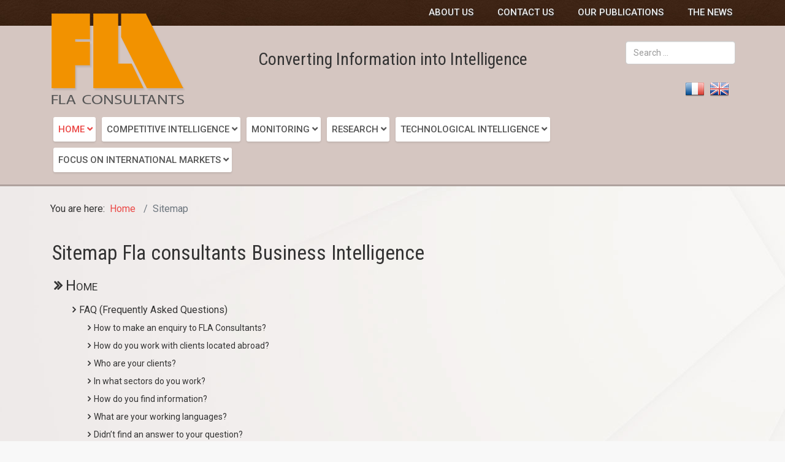

--- FILE ---
content_type: text/html; charset=utf-8
request_url: https://www.fla-consultants.com/en/home/sitemap
body_size: 9273
content:
<!DOCTYPE html>
<html xmlns="http://www.w3.org/1999/xhtml" xml:lang="en-gb" lang="en-gb" dir="ltr">
	<head>
		<meta http-equiv="X-UA-Compatible" content="IE=edge">
		<meta name="viewport" content="width=device-width, initial-scale=1">
		<base href="https://www.fla-consultants.com/en/home/sitemap" />
	<meta http-equiv="content-type" content="text/html; charset=utf-8" />
	<meta name="rights" content="FLA Consultants" />
	<meta name="description" content="Sitemap Fla consultants Business Intelligence" />
	<meta name="generator" content="FLA" />
	<title>Sitemap - FLA Consultants</title>
	<link href="https://www.fla-consultants.com/fr/accueil/plan-site-web" rel="alternate" hreflang="fr-FR" />
	<link href="https://www.fla-consultants.com/en/home/sitemap" rel="alternate" hreflang="en-GB" />
	<link href="https://www.fla-consultants.com/ru/главная/karta-sajta" rel="alternate" hreflang="ru-RU" />
	<link href="/images/system/favicon.png" rel="shortcut icon" type="image/vnd.microsoft.icon" />
	<link href="/templates/shaper_helix3/favicon.ico" rel="shortcut icon" type="image/vnd.microsoft.icon" />
	<link href="https://www.fla-consultants.com/en/component/search/?Itemid=1066&amp;format=opensearch" rel="search" title="Search FLA Consultants" type="application/opensearchdescription+xml" />
	<link href="/media/plg_system_jcepro/site/css/content.min.css?86aa0286b6232c4a5b58f892ce080277" rel="stylesheet" type="text/css" />
	<link href="/media/plg_system_jcemediabox/css/jcemediabox.min.css?7d30aa8b30a57b85d658fcd54426884a" rel="stylesheet" type="text/css" />
	<link href="//fonts.googleapis.com/css?family=Roboto:100,100italic,300,300italic,regular,italic,500,500italic,700,700italic,900,900italic&amp;subset=latin-ext" rel="stylesheet" type="text/css" />
	<link href="/templates/shaper_helix3/css/bootstrap.min.css" rel="stylesheet" type="text/css" />
	<link href="/templates/shaper_helix3/css/joomla-fontawesome.min.css" rel="stylesheet" type="text/css" />
	<link href="/templates/shaper_helix3/css/font-awesome-v4-shims.min.css" rel="stylesheet" type="text/css" />
	<link href="/templates/shaper_helix3/css/template.css" rel="stylesheet" type="text/css" />
	<link href="/templates/shaper_helix3/css/presets/preset4.css" rel="stylesheet" class="preset" type="text/css" />
	<link href="/templates/shaper_helix3/css/custom.css" rel="stylesheet" type="text/css" />
	<link href="/templates/shaper_helix3/css/frontend-edit.css" rel="stylesheet" type="text/css" />
	<link href="/plugins/content/fonticons/assets/css/icomoon.css" rel="stylesheet" type="text/css" />
	<link href="/plugins/content/fonticons/assets/css/font-awesome.css" rel="stylesheet" type="text/css" />
	<link href="/plugins/content/fonticons/assets/css/entypo.css" rel="stylesheet" type="text/css" />
	<link href="/modules/mod_pagescrollbuttons/libraries/styles/rounded.css" rel="stylesheet" type="text/css" />
	<link href="/media/mod_languages/css/template.css?d84d64567324297c170a80e50e70f7a9" rel="stylesheet" type="text/css" />
	<link href="/media/widgetkit/wk-styles-04dcd3c4.css" rel="stylesheet" type="text/css" id="wk-styles-css" />
	<style type="text/css">
.nav {
  display: block;
}
.sp-megamenu-parent > li > a, .sp-megamenu-parent > li > span {
    padding: 0 5px 0 8px;
}
.sp-module-content .mod-languages ul.lang-inline li:last-child {
  display: none;
}.sp-megamenu-parent{font-family:Roboto, sans-serif; font-size:14px; font-weight:normal; }@media (min-width: 1400px) {
.container {
max-width: 1140px;
}
}			div.modpagescrollbtns.scrollbtnscontainer {
				position:fixed;
				text-decoration:none;
				background-size:100%;
				cursor:pointer;
				display:block;
				z-index:999999;
				min-width: 120px;
				min-height: 40px;
			}
		
			.modpagecrollbtns.gobottom {
				bottom:15px;
				right:20px;
				position:fixed;
				background-color:#ffffff;
				color:#444444;
			}
		
			.modpagecrollbtns.backtop {
				bottom:35px;
				right:20px;
				position:fixed;
				background-color:#ffffff;
				color:#444444;
			}			div.modpagescrollbtns.scrollbtnscontainer {
				position:fixed;
				text-decoration:none;
				background-size:100%;
				cursor:pointer;
				display:block;
				z-index:999999;
				min-width: 120px;
				min-height: 40px;
			}
		
			.modpagecrollbtns.gobottom {
				bottom:15px;
				right:20px;
				position:fixed;
				background-color:#ffffff;
				color:#444444;
			}
		
			.modpagecrollbtns.backtop {
				bottom:35px;
				right:20px;
				position:fixed;
				background-color:#ffffff;
				color:#444444;
			}
	</style>
	<script type="application/json" class="joomla-script-options new">{"csrf.token":"89afdd2f2151eb5d967f4ce7cda5cb0c","system.paths":{"root":"","base":""},"system.keepalive":{"interval":840000,"uri":"\/en\/component\/ajax\/?format=json"}}</script>
	<script src="/media/jui/js/jquery.min.js?d84d64567324297c170a80e50e70f7a9" type="text/javascript"></script>
	<script src="/media/jui/js/jquery-noconflict.js?d84d64567324297c170a80e50e70f7a9" type="text/javascript"></script>
	<script src="/media/jui/js/jquery-migrate.min.js?d84d64567324297c170a80e50e70f7a9" type="text/javascript"></script>
	<script src="/media/system/js/core.js?d84d64567324297c170a80e50e70f7a9" type="text/javascript"></script>
	<script src="/media/plg_system_jcemediabox/js/jcemediabox.min.js?7d30aa8b30a57b85d658fcd54426884a" type="text/javascript"></script>
	<script src="/plugins/system/helix3/assets/js/bootstrap.legacy.js" type="text/javascript"></script>
	<script src="/templates/shaper_helix3/js/bootstrap.min.js" type="text/javascript"></script>
	<script src="/templates/shaper_helix3/js/jquery.sticky.js" type="text/javascript"></script>
	<script src="/templates/shaper_helix3/js/main.js" type="text/javascript"></script>
	<script src="/templates/shaper_helix3/js/frontend-edit.js" type="text/javascript"></script>
	<!--[if lt IE 9]><script src="/media/system/js/polyfill.event.js?d84d64567324297c170a80e50e70f7a9" type="text/javascript"></script><![endif]-->
	<script src="/media/system/js/keepalive.js?d84d64567324297c170a80e50e70f7a9" type="text/javascript"></script>
	<script src="/modules/mod_pagescrollbuttons/libraries/jquery/jquery.noconflict.js" type="text/javascript"></script>
	<script src="/media/widgetkit/uikit2-70aaef4e.js" type="text/javascript"></script>
	<script src="/media/widgetkit/wk-scripts-83ab8ed6.js" type="text/javascript"></script>
	<script type="text/javascript">
jQuery(document).ready(function(){WfMediabox.init({"base":"\/","theme":"standard","width":"","height":"","lightbox":0,"shadowbox":0,"icons":1,"overlay":1,"overlay_opacity":0.8,"overlay_color":"#000000","transition_speed":500,"close":2,"labels":{"close":"Close","next":"Next","previous":"Previous","cancel":"Cancel","numbers":"{{numbers}}","numbers_count":"{{current}} of {{total}}","download":"Download"},"swipe":true,"expand_on_click":true});});
var sp_preloader = '0';

var sp_gotop = '0';

var sp_offanimation = 'default';
jQuery(function($) {
				// Manage scrolling by default for anchors
				$('a[href^=#]').on('click', function(){
					var anchorTarget = $(this).attr('href');
					var elementTarget = $(anchorTarget);
					if(elementTarget.length) {
						$('html, body').animate({
							scrollTop: elementTarget.offset().top
						}, 500);
					}
				});
		});jQuery(function($) {
				var isZero = !!($(window).scrollTop() == 0);
			    if(isZero) {
			    	$( '.modpagecrollbtns.gobottom, .modpagecrollbtns.backtop' ).hide();
			    }
			    $(window).on('scroll', function(jqEvent){
			    	isZero = !!($(window).scrollTop() == 0);
			    	if(isZero) {
			    		$( '.modpagecrollbtns.gobottom, .modpagecrollbtns.backtop' ).fadeOut();
			    	} else {
			    		$( '.modpagecrollbtns.gobottom, .modpagecrollbtns.backtop' ).fadeIn();
			    	}
			    });
			});			jQuery(function($) {
				// Long press timeout
				var longPressTimeout;
				
				// Long press interval
				var longPressInterval;
				
				// how many milliseconds is a long press?
			    var longpress = 300;
			    
			    // The increment value for the hold scrolling
			    var increment = 5;
			    
			    // holds the start time
			    var start;
	
			    $( ".modpagecrollbtns.gobottom, .modpagecrollbtns.backtop" ).on( 'mousedown touchstart', function( jqEvent ) {
			        start = new Date().getTime();
			        jqEvent.preventDefault();
			        jqEvent.stopPropagation();
			        
			        // Additional sign
			        if($(this).hasClass('backtop')) {
			        	increment = -Math.abs(increment);
			        } else {
			        	increment = Math.abs(increment);
			        }
			        
			        // Long press detected, interval auto scrolling
			        longPressTimeout = setTimeout(function(){
			        	longPressInterval = setInterval(function(){
			        		var currentScrollPosition = $(window).scrollTop();
			        		$(window).scrollTop(parseInt(currentScrollPosition + increment));
			        	}, 1);
			        }, longpress);
			    } );
	
			    $( ".modpagecrollbtns.gobottom, .modpagecrollbtns.backtop" ).on( 'mouseleave', function( e ) {
			        start = 0;
			    } );
	
			    $( ".modpagecrollbtns.gobottom, .modpagecrollbtns.backtop" ).on( 'mouseup touchend', function( jqEvent ) {
			      	jqEvent.preventDefault();
			        jqEvent.stopPropagation();
			        
			    	// If a short press is detected, go to end scrolling value for the page
			        if ( new Date().getTime() <= ( start + longpress )  ) {
			        	// Scroll to top
			        	if($(this).hasClass('backtop')) {
			        		$('html, body').animate({
			        			scrollTop: 0
			        		}, 500);
			        	} else {
			        		// Scroll to end
			        		$('html, body').animate({
			        			scrollTop: document.body.scrollHeight || document.documentElement.scrollHeight
			        		}, 500);
			        	}
			        }
			        
			        // Clear timeout if it has been started
		        	if(longPressTimeout) {
		        		clearTimeout(longPressTimeout);
		        	}
		        	
		        	// Clear interval if it has been started
		        	if(longPressInterval) {
		        		clearInterval(longPressInterval);
		        	}
			    });		
			});jQuery(function($) {
				// Go to bottom button
				$('.modpagecrollbtns.gobottom').on('click', function(){
					$('html, body').animate({
						scrollTop: $(document).height() - $(window).height(),
					}, 500);
				});
		
				// Back to top button
				$('.modpagecrollbtns.backtop').on('click', function(){
					$('html, body').animate({
						scrollTop: 0,
					}, 500);
				});
			});jQuery(function($) {
				// Manage scrolling by default for anchors
				$('a[href^=#]').on('click', function(){
					var anchorTarget = $(this).attr('href');
					var elementTarget = $(anchorTarget);
					if(elementTarget.length) {
						$('html, body').animate({
							scrollTop: elementTarget.offset().top
						}, 500);
					}
				});
		});jQuery(function($) {
				var isZero = !!($(window).scrollTop() == 0);
			    if(isZero) {
			    	$( '.modpagecrollbtns.gobottom, .modpagecrollbtns.backtop' ).hide();
			    }
			    $(window).on('scroll', function(jqEvent){
			    	isZero = !!($(window).scrollTop() == 0);
			    	if(isZero) {
			    		$( '.modpagecrollbtns.gobottom, .modpagecrollbtns.backtop' ).fadeOut();
			    	} else {
			    		$( '.modpagecrollbtns.gobottom, .modpagecrollbtns.backtop' ).fadeIn();
			    	}
			    });
			});
	</script>
	<link href="https://www.fla-consultants.com/fr/accueil/plan-site-web" rel="alternate" hreflang="x-default" />
			<!-- Matomo -->
<script type="text/javascript">
  var _paq = window._paq = window._paq || [];
  /* tracker methods like "setCustomDimension" should be called before "trackPageView" */
  _paq.push(['trackPageView']);
  _paq.push(['enableLinkTracking']);
  (function() {
    var u="//suivi.bases-netsources.com/";
    _paq.push(['setTrackerUrl', u+'matomo.php']);
    _paq.push(['setSiteId', '2']);
    var d=document, g=d.createElement('script'), s=d.getElementsByTagName('script')[0];
    g.type='text/javascript'; g.async=true; g.src=u+'matomo.js'; s.parentNode.insertBefore(g,s);
  })();
</script>
<!-- End Matomo Code -->

</head>
	
	<body class="site com-xmap view-html no-layout no-task itemid-1066 en-gb ltr  layout-fluid off-canvas-menu-init">
	
		<div class="body-wrapper">
			<div class="body-innerwrapper">
				<section id="sp-ordi-outils" class="d-none d-lg-block"><div class="container"><div class="row"><div id="sp-toolbar-r" class="col-lg-12 d-none d-lg-block"><div class="sp-column bobo"><div class="sp-module "><div class="sp-module-content"><ul class="nav menu" id="sousmenu">
<li class="item-228">		<a  href="/en/our-company"  > About us</a></li><li class="item-1092">		<a  href="/en/our-coordinates"  > Contact Us</a></li><li class="item-1078">		<a  href="/en/our-publications"  > Our publications</a></li><li class="item-1093">		<a  href="/en/news"  > The news</a></li></ul>
</div></div><div class="sp-module "><div class="sp-module-content">
<div class="modpagescrollbtns scrollbtnscontainer ">
		<div class="modpagecrollbtns backtop label">
		<span class="pagescrollbtn arrow-up"></span>
		<span> </span>
	</div>
		
		<div class="modpagecrollbtns gobottom label">
		<span class="pagescrollbtn arrow-down"></span>
		<span> </span>
	</div>
	</div></div></div></div></div></div></div></section><section id="sp-tablette-outils" class="d-none d-md-block d-lg-none hidden-lg"><div class="container"><div class="row"><div id="sp-toolbar-r" class="col-lg-12 d-none d-md-block d-lg-none"><div class="sp-column hidden-lg"><div class="sp-module "><div class="sp-module-content"><ul class="nav menu" id="sousmenu">
<li class="item-228">		<a  href="/en/our-company"  > About us</a></li><li class="item-1092">		<a  href="/en/our-coordinates"  > Contact Us</a></li><li class="item-1078">		<a  href="/en/our-publications"  > Our publications</a></li><li class="item-1093">		<a  href="/en/news"  > The news</a></li></ul>
</div></div><div class="sp-module "><div class="sp-module-content">
<div class="modpagescrollbtns scrollbtnscontainer ">
		<div class="modpagecrollbtns backtop label">
		<span class="pagescrollbtn arrow-up"></span>
		<span> </span>
	</div>
		
		<div class="modpagecrollbtns gobottom label">
		<span class="pagescrollbtn arrow-down"></span>
		<span> </span>
	</div>
	</div></div></div></div></div></div></div></section><section id="sp-mobile-outils" class="d-block d-md-none hidden-lg"><div class="container"><div class="row"><div id="sp-user1" class="col-lg-12 d-block d-md-none"><div class="sp-column hidden-lg"><div class="sp-module "><div class="sp-module-content">
<div class="modpagescrollbtns scrollbtnscontainer ">
		<div class="modpagecrollbtns backtop label">
		<span class="pagescrollbtn arrow-up"></span>
		<span> </span>
	</div>
		
		<div class="modpagecrollbtns gobottom label">
		<span class="pagescrollbtn arrow-down"></span>
		<span> </span>
	</div>
	</div></div></div></div></div></div></div></section><section id="sp-ordi-header" class="d-none d-lg-block"><div class="container"><div class="row"><div id="sp-logo" class="col-lg-3 d-none d-lg-block"><div class="sp-column "><div class="logo"><a href="/"><img class="sp-default-logo d-none d-lg-block" src="/images/system/fla-consultants_logo.png" srcset="" alt="FLA Consultants"><img class="sp-default-logo d-block d-lg-none" src="/images/system/fla-consultants_logo-p.png" alt="FLA Consultants"></a></div></div></div><div id="sp-feature" class="col-lg-6 d-none d-lg-block"><div class="sp-column "><div class="sp-module en"><div class="sp-module-content">

<div class="customen"  >
	<h2 style="text-align: center; margin: 48px 0 0 !;">Converting Information into Intelligence</h2></div>
</div></div></div></div><div id="sp-search" class="col-lg-3 d-none d-lg-block"><div class="sp-column "><div class="sp-module "><div class="sp-module-content"><div class="search">
	<form action="/en/home/sitemap" method="post">
		<input name="searchword" id="mod-search-searchword" maxlength="200"  class="form-control search-query" type="text" size="20" placeholder="Search ..." />
		<input type="hidden" name="task" value="search" />
		<input type="hidden" name="option" value="com_search" />
		<input type="hidden" name="Itemid" value="1066" />
	</form>
</div>
</div></div><div class="sp-module "><div class="sp-module-content"><div class="mod-languages">

	<ul class="lang-inline" dir="ltr">
						<li>
			<a href="/fr/accueil/plan-site-web">
												<img src="/media/mod_languages/images/fr_big.gif" alt="Français" title="Français" />										</a>
			</li>
											<li class="lang-active">
			<a href="https://www.fla-consultants.com/en/home/sitemap">
												<img src="/media/mod_languages/images/en_big.gif" alt="English" title="English" />										</a>
			</li>
								<li>
			<a href="/ru/главная/karta-sajta">
												<img src="/media/mod_languages/images/ru_big.gif" alt="Русский" title="Русский" />										</a>
			</li>
				</ul>

</div>
</div></div></div></div></div></div></section><section id="sp-tablette-header" class="d-none d-md-block d-lg-none hidden-lg"><div class="container"><div class="row"><div id="sp-logo" class="col-lg-2 d-none d-md-block d-lg-none"><div class="sp-column hidden-lg"><div class="logo"><a href="/"><img class="sp-default-logo d-none d-lg-block" src="/images/system/fla-consultants_logo.png" srcset="" alt="FLA Consultants"><img class="sp-default-logo d-block d-lg-none" src="/images/system/fla-consultants_logo-p.png" alt="FLA Consultants"></a></div></div></div><div id="sp-feature" class="col-lg-7 d-none d-md-block d-lg-none"><div class="sp-column hidden-lg"><div class="sp-module en"><div class="sp-module-content">

<div class="customen"  >
	<h2 style="text-align: center; margin: 48px 0 0 !;">Converting Information into Intelligence</h2></div>
</div></div></div></div><div id="sp-search" class="col-lg-3 d-none d-md-block d-lg-none"><div class="sp-column hidden-lg"><div class="sp-module "><div class="sp-module-content"><div class="search">
	<form action="/en/home/sitemap" method="post">
		<input name="searchword" id="mod-search-searchword" maxlength="200"  class="form-control search-query" type="text" size="20" placeholder="Search ..." />
		<input type="hidden" name="task" value="search" />
		<input type="hidden" name="option" value="com_search" />
		<input type="hidden" name="Itemid" value="1066" />
	</form>
</div>
</div></div><div class="sp-module "><div class="sp-module-content"><div class="mod-languages">

	<ul class="lang-inline" dir="ltr">
						<li>
			<a href="/fr/accueil/plan-site-web">
												<img src="/media/mod_languages/images/fr_big.gif" alt="Français" title="Français" />										</a>
			</li>
											<li class="lang-active">
			<a href="https://www.fla-consultants.com/en/home/sitemap">
												<img src="/media/mod_languages/images/en_big.gif" alt="English" title="English" />										</a>
			</li>
								<li>
			<a href="/ru/главная/karta-sajta">
												<img src="/media/mod_languages/images/ru_big.gif" alt="Русский" title="Русский" />										</a>
			</li>
				</ul>

</div>
</div></div></div></div></div></div></section><section id="sp-mobile-header" class="d-block d-md-none hidden-lg"><div class="container"><div class="row"><div id="sp-logo" class="col-lg-1 d-block d-md-none"><div class="sp-column hidden-lg"><div class="logo"><a href="/"><img class="sp-default-logo d-none d-lg-block" src="/images/system/fla-consultants_logo.png" srcset="" alt="FLA Consultants"><img class="sp-default-logo d-block d-lg-none" src="/images/system/fla-consultants_logo-p.png" alt="FLA Consultants"></a></div></div></div><div id="sp-search" class="col-lg-3 d-block d-md-none"><div class="sp-column hidden-lg"><div class="sp-module "><div class="sp-module-content"><div class="search">
	<form action="/en/home/sitemap" method="post">
		<input name="searchword" id="mod-search-searchword" maxlength="200"  class="form-control search-query" type="text" size="20" placeholder="Search ..." />
		<input type="hidden" name="task" value="search" />
		<input type="hidden" name="option" value="com_search" />
		<input type="hidden" name="Itemid" value="1066" />
	</form>
</div>
</div></div><div class="sp-module "><div class="sp-module-content"><div class="mod-languages">

	<ul class="lang-inline" dir="ltr">
						<li>
			<a href="/fr/accueil/plan-site-web">
												<img src="/media/mod_languages/images/fr_big.gif" alt="Français" title="Français" />										</a>
			</li>
											<li class="lang-active">
			<a href="https://www.fla-consultants.com/en/home/sitemap">
												<img src="/media/mod_languages/images/en_big.gif" alt="English" title="English" />										</a>
			</li>
								<li>
			<a href="/ru/главная/karta-sajta">
												<img src="/media/mod_languages/images/ru_big.gif" alt="Русский" title="Русский" />										</a>
			</li>
				</ul>

</div>
</div></div></div></div><div id="sp-toolbar-r" class="col-lg-8 d-block d-md-none"><div class="sp-column hidden-lg"><div class="sp-module "><div class="sp-module-content"><ul class="nav menu" id="sousmenu">
<li class="item-228">		<a  href="/en/our-company"  > About us</a></li><li class="item-1092">		<a  href="/en/our-coordinates"  > Contact Us</a></li><li class="item-1078">		<a  href="/en/our-publications"  > Our publications</a></li><li class="item-1093">		<a  href="/en/news"  > The news</a></li></ul>
</div></div><div class="sp-module "><div class="sp-module-content">
<div class="modpagescrollbtns scrollbtnscontainer ">
		<div class="modpagecrollbtns backtop label">
		<span class="pagescrollbtn arrow-up"></span>
		<span> </span>
	</div>
		
		<div class="modpagecrollbtns gobottom label">
		<span class="pagescrollbtn arrow-down"></span>
		<span> </span>
	</div>
	</div></div></div></div></div></div></div></section><section id="sp-mobile-title" class="d-block d-md-none hidden-lg"><div class="container"><div class="row"><div id="sp-feature" class="col-lg-12 d-block d-md-none"><div class="sp-column hidden-lg"><div class="sp-module en"><div class="sp-module-content">

<div class="customen"  >
	<h2 style="text-align: center; margin: 48px 0 0 !;">Converting Information into Intelligence</h2></div>
</div></div></div></div></div></div></section><section id="sp-bloc-menu" class=" angol"><div class="container"><div class="row"><div id="sp-menu" class="col-4 col-lg-12 "><div class="sp-column angol">			<div class='sp-megamenu-wrapper'>
				<a id="offcanvas-toggler" class="d-block d-lg-none" aria-label="Helix3 Megamenu Options" href="#"><i class="fa fa-bars" aria-hidden="true" title="Helix3 Megamenu Options"></i></a>
				<ul class="sp-megamenu-parent menu-fade d-none d-lg-block"><li class="sp-menu-item sp-has-child technos active"><a  href="/en/"  >Home</a><div class="sp-dropdown sp-dropdown-main sp-menu-right" style="width: 280px;"><div class="sp-dropdown-inner"><ul class="sp-dropdown-items"><li class="sp-menu-item"><a  href="/en/home/frequently-asked-questions"  >FAQ (Frequently Asked Questions)</a></li><li class="sp-menu-item"><a  href="/en/home/legal-disclaimer"  >Legal Disclaimer </a></li><li class="sp-menu-item current-item active"><a  href="/en/home/sitemap"  >Sitemap</a></li></ul></div></div></li><li class="sp-menu-item sp-has-child stries"><a  href="/en/competitive-intelligence"  >Competitive Intelligence</a><div class="sp-dropdown sp-dropdown-main sp-menu-right" style="width: 280px;"><div class="sp-dropdown-inner"><ul class="sp-dropdown-items"><li class="sp-menu-item"><a  href="/en/competitive-intelligence/our-approach-competitive-intelligence"  >Our approach to Competitive Intelligence</a></li><li class="sp-menu-item"><a  href="/en/competitive-intelligence/competitor-profiling"  >Competitor profiling</a></li><li class="sp-menu-item"><a  href="/en/competitive-intelligence/strategic-analysis"  >Strategic Analysis</a></li><li class="sp-menu-item"><a  href="/en/competitive-intelligence/decision-organizational-mapping"  >Decision &amp; Organizational mapping</a></li></ul></div></div></li><li class="sp-menu-item sp-has-child monito"><a  href="/en/monitoring"  >Monitoring</a><div class="sp-dropdown sp-dropdown-main sp-menu-right" style="width: 280px;"><div class="sp-dropdown-inner"><ul class="sp-dropdown-items"><li class="sp-menu-item"><a  href="/en/monitoring/media-monitoring-and-analysis"  >Media Monitoring and Analysis</a></li><li class="sp-menu-item"><a  href="/en/monitoring/tender-monitoring-and-tracking"  >Tender monitoring and tracking</a></li><li class="sp-menu-item"><a  href="/en/monitoring/online-reputation"  >Online Reputation</a></li></ul></div></div></li><li class="sp-menu-item sp-has-child monito"><a  href="/en/research"  >Research</a><div class="sp-dropdown sp-dropdown-main sp-menu-right" style="width: 280px;"><div class="sp-dropdown-inner"><ul class="sp-dropdown-items"><li class="sp-menu-item"><a  href="/en/research/market-research-intelligence"  >Market Research &amp; Intelligence</a></li><li class="sp-menu-item"><a  href="/en/research/industry-research"  >Industry research</a></li><li class="sp-menu-item"><a  href="/en/research/due-diligence-research"  >Due diligence research</a></li></ul></div></div></li><li class="sp-menu-item sp-has-child techint"><a  href="/en/technological-intelligence"  >Technological intelligence</a><div class="sp-dropdown sp-dropdown-main sp-menu-right" style="width: 280px;"><div class="sp-dropdown-inner"><ul class="sp-dropdown-items"><li class="sp-menu-item"><a  href="/en/technological-intelligence/technology-watching-competitive-intelligence"  >Technology watching and scientific intelligence</a></li><li class="sp-menu-item"><a  href="/en/technological-intelligence/patent-watch"  >Patent Watch</a></li><li class="sp-menu-item"><a  href="/en/technological-intelligence/scientific-technical-information-research"  >Scientific and technical information research</a></li></ul></div></div></li><li class="sp-menu-item sp-has-child focons"><a  href="/en/focus-on-international-markets"  >Focus on International Markets</a><div class="sp-dropdown sp-dropdown-main sp-menu-right" style="width: 280px;"><div class="sp-dropdown-inner"><ul class="sp-dropdown-items"><li class="sp-menu-item"><a  href="/en/focus-on-international-markets/international-business-development-support"  >International business development support</a></li><li class="sp-menu-item"><a  href="/en/focus-on-international-markets/business-development-europe"  >Business Development in Europe</a></li><li class="sp-menu-item"><a  href="/en/focus-on-international-markets/business-development-africa"  >Business Development in Africa</a></li><li class="sp-menu-item"><a  href="/en/focus-on-international-markets/business-development-russia-cis"  >Business Development in Russia/CIS</a></li></ul></div></div></li></ul>			</div>
		</div></div></div></div></section><section id="sp-haut"><div class="container"><div class="row"><div id="sp-top1" class="col-lg-12 "><div class="sp-column "></div></div></div></div></section><section id="sp-navigation"><div class="container"><div class="row"><div id="sp-breadcrumb" class="col-lg-12 "><div class="sp-column "><div class="sp-module "><div class="sp-module-content">
<ol class="breadcrumb">
	<span>You are here: &#160;</span><li class="breadcrumb-item"><a href="/en/" class="pathway">Home</a></li><li class="breadcrumb-item active">Sitemap</li></ol>
</div></div></div></div></div></div></section><section id="sp-main-body"><div class="container"><div class="row"><div id="sp-component" class="col-lg-12 "><div class="sp-column "><div id="system-message-container">
	</div>
<div id="xmap" class="sitemap">
        
                    <div class="introtext">
                <h1>Sitemap Fla consultants Business Intelligence</h1>            </div>
        
        
<ul class="level_0">
<li><a href="/en/" title="Home">Home</a>
<ul class="level_1">
<li><a href="/en/home/frequently-asked-questions" title="FAQ (Frequently Asked Questions)">FAQ (Frequently Asked Questions)</a>
<ul class="level_2">
<li><a href="/en/home/frequently-asked-questions/enquiry-to-fla-consultants" title="How to make an enquiry to FLA Consultants?">How to make an enquiry to FLA Consultants?</a></li>
<li><a href="/en/home/frequently-asked-questions/clients-located-abroad" title="How do you work with clients located abroad?">How do you work with clients located abroad?</a></li>
<li><a href="/en/home/frequently-asked-questions/who-are-your-clients" title="Who are your clients?">Who are your clients?</a></li>
<li><a href="/en/home/frequently-asked-questions/in-what-sectors-do-you-work" title="In what sectors do you work?">In what sectors do you work?</a></li>
<li><a href="/en/home/frequently-asked-questions/how-do-you-find-information" title="How do you find information?">How do you find information?</a></li>
<li><a href="/en/home/frequently-asked-questions/what-are-your-working-languages" title="What are your working languages?">What are your working languages?</a></li>
<li><a href="/en/home/frequently-asked-questions/answer-to-your-question" title="Didn’t find an answer to your question?">Didn’t find an answer to your question?</a></li>
<li><a href="/en/home/frequently-asked-questions/how-can-i-contact-you" title="How can I contact you?">How can I contact you?</a></li>
</ul>
</li>
<li><a href="/en/home/legal-disclaimer" title="Legal Disclaimer ">Legal Disclaimer </a></li>
<li><a href="/en/home/sitemap" title="Sitemap">Sitemap</a></li>
</ul>

<ul class="level_1">
<li><a href="/en/?view=article&amp;id=396:retrouvez-nous-aux-rdv-carnot-2023&amp;catid=20" title="Retrouvez-nous aux RDV Carnot 2023">Retrouvez-nous aux RDV Carnot 2023</a></li>
<li><a href="/en/?view=article&amp;id=395:masterclass-veille-search-2022&amp;catid=20" title="Masterclass Veille & Search 2022">Masterclass Veille & Search 2022</a></li>
<li><a href="/en/?view=article&amp;id=394:fla-consultants-a-i-expo-les-7-8-et-9-septembre&amp;catid=20" title="Rendez-vous au salon I-EXPO le 7, 8, 9 septembre 2021 ">Rendez-vous au salon I-EXPO le 7, 8, 9 septembre 2021 </a></li>
<li><a href="/en/?view=article&amp;id=388:le-plan-de-veille&amp;catid=20" title="Le plan de veille (Comment réussir sa veille concurrentielle ? - 5/8)">Le plan de veille (Comment réussir sa veille concurrentielle ? - 5/8)</a></li>
<li><a href="/en/?view=article&amp;id=384:masterclass-veille-search-2020&amp;catid=20" title="MasterClass Veille & Search 2020 ">MasterClass Veille & Search 2020 </a></li>
<li><a href="/en/?view=article&amp;id=1:business-intelligence&amp;catid=11" title="Fla consultants Business Intelligence">Fla consultants Business Intelligence</a></li>
</ul>
</li>
<li><a href="/en/competitive-intelligence" title="Competitive Intelligence">Competitive Intelligence</a>
<ul class="level_1">
<li><a href="/en/competitive-intelligence/our-approach-competitive-intelligence" title="Our approach to Competitive Intelligence">Our approach to Competitive Intelligence</a></li>
<li><a href="/en/competitive-intelligence/competitor-profiling" title="Competitor profiling">Competitor profiling</a></li>
<li><a href="/en/competitive-intelligence/strategic-analysis" title="Strategic Analysis">Strategic Analysis</a></li>
<li><a href="/en/competitive-intelligence/decision-organizational-mapping" title="Decision & Organizational mapping">Decision & Organizational mapping</a></li>
</ul>
</li>
<li><a href="/en/monitoring" title="Monitoring">Monitoring</a>
<ul class="level_1">
<li><a href="/en/monitoring/media-monitoring-and-analysis" title="Media Monitoring and Analysis">Media Monitoring and Analysis</a></li>
<li><a href="/en/monitoring/tender-monitoring-and-tracking" title="Tender monitoring and tracking">Tender monitoring and tracking</a></li>
<li><a href="/en/monitoring/online-reputation" title="Online Reputation">Online Reputation</a></li>
</ul>
</li>
<li><a href="/en/research" title="Research">Research</a>
<ul class="level_1">
<li><a href="/en/research/market-research-intelligence" title="Market Research & Intelligence">Market Research & Intelligence</a></li>
<li><a href="/en/research/industry-research" title="Industry research">Industry research</a></li>
<li><a href="/en/research/due-diligence-research" title="Due diligence research">Due diligence research</a></li>
</ul>
</li>
<li><a href="/en/technological-intelligence" title="Technological intelligence">Technological intelligence</a>
<ul class="level_1">
<li><a href="/en/technological-intelligence/technology-watching-competitive-intelligence" title="Technology watching and scientific intelligence">Technology watching and scientific intelligence</a></li>
<li><a href="/en/technological-intelligence/patent-watch" title="Patent Watch">Patent Watch</a></li>
<li><a href="/en/technological-intelligence/scientific-technical-information-research" title="Scientific and technical information research">Scientific and technical information research</a></li>
</ul>
</li>
<li><a href="/en/focus-on-international-markets" title="Focus on International Markets">Focus on International Markets</a>
<ul class="level_1">
<li><a href="/en/focus-on-international-markets/international-business-development-support" title="International business development support">International business development support</a></li>
<li><a href="/en/focus-on-international-markets/business-development-europe" title="Business Development in Europe">Business Development in Europe</a></li>
<li><a href="/en/focus-on-international-markets/business-development-africa" title="Business Development in Africa">Business Development in Africa</a></li>
<li><a href="/en/focus-on-international-markets/business-development-russia-cis" title="Business Development in Russia/CIS">Business Development in Russia/CIS</a></li>
</ul>
</li>
</ul>

<ul class="level_0">
<li><a href="/en/our-company" title="Our company">Our company</a></li>
<li><a href="/en/our-coordinates" title="Our coordinates">Our coordinates</a></li>
<li><span>Your interlocutors</span>
<ul class="level_1">
<li><a href="/en/interlocutors/monitoring-and-research" title="Monitoring and Research">Monitoring and Research</a>
<ul class="level_2">
<li><a href="/en/interlocutors/monitoring-and-research/francois-libmann" title="François Libmann">François Libmann</a></li>
<li><a href="/en/interlocutors/monitoring-and-research/aurelie-vathonne" title="Aurélie Vathonne">Aurélie Vathonne</a></li>
<li><a href="/en/interlocutors/monitoring-and-research/carole-tisserand-barthole" title="Carole Tisserand Barthole">Carole Tisserand Barthole</a></li>
</ul>
</li>
<li><a href="/en/interlocutors/international" title="International">International</a>
<ul class="level_2">
<li><a href="/en/interlocutors/international/anne-marie-libmann" title="Anne-Marie Libmann">Anne-Marie Libmann</a></li>
<li><a href="/en/interlocutors/international/anne-brigand" title="Anne Brigand">Anne Brigand</a></li>
</ul>
</li>
<li><a href="/en/interlocutors/bases-netsources" title="Bases / Netsources">Bases / Netsources</a>
<ul class="level_2">
<li><a href="/en/interlocutors/monitoring-and-research/carole-tisserand-barthole" title="Carole Tisserand Barthole">Carole Tisserand Barthole</a></li>
<li><a href="/en/interlocutors/monitoring-and-research/francois-libmann" title="François Libmann">François Libmann</a></li>
</ul>
</li>
<li><a href="/en/interlocutors/administrative-assistance" title="Administrative Assistance">Administrative Assistance</a></li>
</ul>
</li>
<li><a href="/en/our-references" title="Our references ">Our references </a></li>
<li><a href="/en/our-publications" title="Our publications">Our publications</a></li>
<li><a href="/en/news" title="News from FLA Consultants">News from FLA Consultants</a>
<ul class="level_1">
<li><a href="/en/news/evolution-of-the-french-compliance-framework" title="Evolution of the French compliance framework">Evolution of the French compliance framework</a></li>
<li><a href="/en/news/sapin-ii-law-the-say-on-pay-principle-introduced-in-the-commercial-code" title="Sapin II Law: The “Say on Pay” principle introduced in the Commercial Code ">Sapin II Law: The “Say on Pay” principle introduced in the Commercial Code </a></li>
<li><a href="/en/news/meet-us-at-rendez-vous-carnot" title="Meet us at Rendez-vous Carnot, the leading R&D event for entreprises">Meet us at Rendez-vous Carnot, the leading R&D event for entreprises</a></li>
</ul>
</li>
</ul>
    </div></div></div></div></div></section><section id="sp-bottom"><div class="container"><div class="row"><div id="sp-bottom1" class="col-md-6 col-lg-3 "><div class="sp-column "><div class="sp-module "><div class="sp-module-content">

<div id="wk-gridd19" class="uk-grid-width-1-1 uk-grid uk-grid-match uk-text-left " data-uk-grid-match="{target:'> div > .uk-panel', row:true}" data-uk-grid-margin  data-uk-scrollspy="{cls:'uk-animation-scale-up uk-invisible', target:'> div > .uk-panel', delay:300}">


    <div>
        <div class="uk-panel uk-invisible">

            
            
            
            
                        <h3 class="uk-panel-title">

                                    Member's area                
                
            </h3>
            
            
            
                        <div class="uk-margin"><div>		<div class="moduletable">
						<form action="/en/home/sitemap" method="post" id="login-form">
		
	<div id="form-login-username" class="form-group mb-3">
					<div class="input-group">
				<span class="input-group-text input-group-addon">
					<i class="icon-user hasTooltip" title="Username"></i>
				</span>
				<input id="modlgn-username" type="text" name="username" class="form-control" tabindex="0" size="18" placeholder="Username" />
			</div>
			</div>

	<div id="form-login-password" class="form-group mb-3">
		<div class="controls">
							<div class="input-group">
					<span class="input-group-text input-group-addon">
						<i class="icon-lock hasTooltip" title="Password"></i>
					</span>
					<input id="modlgn-passwd" type="password" name="password" class="form-control" tabindex="0" size="18" placeholder="Password" />
				</div>
					</div>
	</div>
	
				
		<div id="form-login-remember" class="form-check form-group mb-3">
		<label for="modlgn-remember"><input id="modlgn-remember" type="checkbox" name="remember" class="form-check-input" value="yes">Remember Me</label>
	</div>
	
	<div id="form-login-submit" class="form-group mb-3">
		<button type="submit" tabindex="0" name="Submit" class="btn btn-primary">Log in</button>
			</div>

	<ul class="form-links">
		<li>
			<a href="/en/component/users/remind?Itemid=119">
			Forgot your username?</a>
		</li>
		<li>
			<a href="/en/component/users/reset?Itemid=119">
			Forgot your password?</a>
		</li>
	</ul>
	
	<input type="hidden" name="option" value="com_users" />
	<input type="hidden" name="task" value="user.login" />
	<input type="hidden" name="return" value="aHR0cHM6Ly93d3cuZmxhLWNvbnN1bHRhbnRzLmNvbS9lbi9ob21lL3NpdGVtYXA=" />
	<input type="hidden" name="89afdd2f2151eb5d967f4ce7cda5cb0c" value="1" />
	</form>
		</div>
	</div></div>
            
            
            
            
        </div>
    </div>


</div>

<script>
(function($){

    // get the images of the gallery and replace it by a canvas of the same size to fix the problem with overlapping images on load.
    $('img[width][height]:not(.uk-overlay-panel)', $('#wk-gridd19')).each(function() {

        var $img = $(this);

        if (this.width == 'auto' || this.height == 'auto' || !$img.is(':visible')) {
            return;
        }

        var $canvas = $('<canvas class="uk-responsive-width"></canvas>').attr({width:$img.attr('width'), height:$img.attr('height')}),
            img = new Image,
            release = function() {
                $canvas.remove();
                $img.css('display', '');
                release = function(){};
            };

        $img.css('display', 'none').after($canvas);

        $(img).on('load', function(){ release(); });
        setTimeout(function(){ release(); }, 1000);

        img.src = this.src;

    });

})(jQuery);
</script>
</div></div></div></div><div id="sp-bottom2" class="col-md-6 col-lg-3 "><div class="sp-column "><div class="sp-module "><div class="sp-module-content">

<div id="wk-grid52d" class="uk-grid-width-1-1 uk-grid uk-grid-match uk-text-left " data-uk-grid-match="{target:'> div > .uk-panel', row:true}" data-uk-grid-margin  data-uk-scrollspy="{cls:'uk-animation-scale-up uk-invisible', target:'> div > .uk-panel', delay:300}">


    <div>
        <div class="uk-panel uk-invisible">

            
            
            
            
                        <h3 class="uk-panel-title">

                                    Partners all over the world                
                
            </h3>
            
            
            
                        <div class="uk-margin"><p><a href="/en/our-company" data-mce-tmp="1"><img src="/images/system/partenaires-monde.png" alt="partenaires monde" width="257" height="180" /></a></p></div>
            
            
            
            
        </div>
    </div>


</div>

<script>
(function($){

    // get the images of the gallery and replace it by a canvas of the same size to fix the problem with overlapping images on load.
    $('img[width][height]:not(.uk-overlay-panel)', $('#wk-grid52d')).each(function() {

        var $img = $(this);

        if (this.width == 'auto' || this.height == 'auto' || !$img.is(':visible')) {
            return;
        }

        var $canvas = $('<canvas class="uk-responsive-width"></canvas>').attr({width:$img.attr('width'), height:$img.attr('height')}),
            img = new Image,
            release = function() {
                $canvas.remove();
                $img.css('display', '');
                release = function(){};
            };

        $img.css('display', 'none').after($canvas);

        $(img).on('load', function(){ release(); });
        setTimeout(function(){ release(); }, 1000);

        img.src = this.src;

    });

})(jQuery);
</script>
</div></div></div></div><div id="sp-bottom3" class="col-md-6 col-lg-3 "><div class="sp-column "><div class="sp-module "><div class="sp-module-content">

<div id="wk-grid17a" class="uk-grid-width-1-1 uk-grid uk-grid-match uk-text-left " data-uk-grid-match="{target:'> div > .uk-panel', row:true}" data-uk-grid-margin  data-uk-scrollspy="{cls:'uk-animation-scale-up uk-invisible', target:'> div > .uk-panel', delay:300}">


    <div>
        <div class="uk-panel uk-invisible">

            
            
            
            
                        <h3 class="uk-panel-title">

                                    Our offices                
                
            </h3>
            
            
            
                        <div class="uk-margin"><div style="width: 270px;">
<p><a href="/fr/nos-coordonnees" target="_self"><img src="/images/system/adresse-fla-consultants.png" alt="plan bureaux" width="270" height="180" style="display: block; margin-left: auto; margin-right: auto;" /></a></p>
</div></div>
            
            
            
            
        </div>
    </div>


</div>

<script>
(function($){

    // get the images of the gallery and replace it by a canvas of the same size to fix the problem with overlapping images on load.
    $('img[width][height]:not(.uk-overlay-panel)', $('#wk-grid17a')).each(function() {

        var $img = $(this);

        if (this.width == 'auto' || this.height == 'auto' || !$img.is(':visible')) {
            return;
        }

        var $canvas = $('<canvas class="uk-responsive-width"></canvas>').attr({width:$img.attr('width'), height:$img.attr('height')}),
            img = new Image,
            release = function() {
                $canvas.remove();
                $img.css('display', '');
                release = function(){};
            };

        $img.css('display', 'none').after($canvas);

        $(img).on('load', function(){ release(); });
        setTimeout(function(){ release(); }, 1000);

        img.src = this.src;

    });

})(jQuery);
</script>
</div></div></div></div><div id="sp-bottom4" class="col-md-6 col-lg-3 "><div class="sp-column "><div class="sp-module "><div class="sp-module-content">

<div id="wk-gridd78" class="uk-grid-width-1-1 uk-grid uk-grid-match uk-text-left " data-uk-grid-match="{target:'> div > .uk-panel', row:true}" data-uk-grid-margin  data-uk-scrollspy="{cls:'uk-animation-scale-up uk-invisible', target:'> div > .uk-panel', delay:300}">


    <div>
        <div class="uk-panel uk-invisible">

            
            
            
            
                        <h3 class="uk-panel-title">

                                    Communication                
                
            </h3>
            
            
            
                        <div class="uk-margin"><div style="margin-top: -5px;">
<p style="font-size: 120%; font-variant: small-caps; margin-top: 5px;"><a href="/en/our-coordinates" title="Nous contacter">Contact Us</a></p>
<p style="font-size: 120%; font-variant: small-caps;"><a href="/en/home/frequently-asked-questions" title="FAQ (foire aux questions)">Frequently Asked Questions)</a></p>
<p style="font-size: 120%; font-variant: small-caps;"><a href="/en/home/legal-disclaimer" title="Mentions légales">Legal Disclaimer</a></p>
<p style="font-size: 120%; font-variant: small-caps;"><a href="/en/home/sitemap" title="Nous contacter">Sitemap</a></p>
</div></div>
            
            
            
            
        </div>
    </div>


</div>

<script>
(function($){

    // get the images of the gallery and replace it by a canvas of the same size to fix the problem with overlapping images on load.
    $('img[width][height]:not(.uk-overlay-panel)', $('#wk-gridd78')).each(function() {

        var $img = $(this);

        if (this.width == 'auto' || this.height == 'auto' || !$img.is(':visible')) {
            return;
        }

        var $canvas = $('<canvas class="uk-responsive-width"></canvas>').attr({width:$img.attr('width'), height:$img.attr('height')}),
            img = new Image,
            release = function() {
                $canvas.remove();
                $img.css('display', '');
                release = function(){};
            };

        $img.css('display', 'none').after($canvas);

        $(img).on('load', function(){ release(); });
        setTimeout(function(){ release(); }, 1000);

        img.src = this.src;

    });

})(jQuery);
</script>
</div></div></div></div></div></div></section><footer id="sp-footer"><div class="container"><div class="row"><div id="sp-footer1" class="col-lg-12 "><div class="sp-column "><ul class="sp-contact-info"><li class="sp-contact-phone"><i class="fa fa-phone" aria-hidden="true"></i> <a href="tel:+33158042317">+33 1 58 04 23 17</a></li><li class="sp-contact-email"><i class="fa fa-envelope" aria-hidden="true"></i> <a href="mailto:contact@fla-consultants.com">contact@fla-consultants.com</a></li><li class="sp-contact-time"><i class="fa fa-clock-o" aria-hidden="true"></i>13 rue Camille Desmoulins - 92 130 Issy les Moulineaux - FRANCE</li></ul></div></div></div></div></footer><section id="sp-copyright"><div class="container"><div class="row"><div id="sp-footer2" class="col-lg-12 "><div class="sp-column "><span class="sp-copyright">Copyright © 2026 FLA Consultants - Realisation <a href="https://www.sarki.ch/" target="_blank">Sarki Multimedia</a></span></div></div></div></div></section>			</div>
		</div>
		
		<!-- Off Canvas Menu -->
		<div class="offcanvas-menu">
			<a href="#" class="close-offcanvas" aria-label="Close"><i class="fa fa-remove" aria-hidden="true" title="Close"></i></a>
			<div class="offcanvas-inner">
									<div class="sp-module _menu"><div class="sp-module-content"><ul class="nav menu">
<li class="item-119 technos active deeper parent"><a href="/en/" > Home</a><span class="offcanvas-menu-toggler collapsed" data-bs-toggle="collapse" data-bs-target="#collapse-menu-119"><i class="open-icon fa fa-angle-down"></i><i class="close-icon fa fa-angle-up"></i></span><ul class="collapse" id="collapse-menu-119"><li class="item-1064"><a href="/en/home/frequently-asked-questions" > FAQ (Frequently Asked Questions)</a></li><li class="item-1065"><a href="/en/home/legal-disclaimer" > Legal Disclaimer </a></li><li class="item-1066  current active"><a href="/en/home/sitemap" > Sitemap</a></li></ul></li><li class="item-1056 stries deeper parent"><a href="/en/competitive-intelligence" > Competitive Intelligence</a><span class="offcanvas-menu-toggler collapsed" data-bs-toggle="collapse" data-bs-target="#collapse-menu-1056"><i class="open-icon fa fa-angle-down"></i><i class="close-icon fa fa-angle-up"></i></span><ul class="collapse" id="collapse-menu-1056"><li class="item-1057"><a href="/en/competitive-intelligence/our-approach-competitive-intelligence" > Our approach to Competitive Intelligence</a></li><li class="item-1058"><a href="/en/competitive-intelligence/competitor-profiling" > Competitor profiling</a></li><li class="item-1059"><a href="/en/competitive-intelligence/strategic-analysis" > Strategic Analysis</a></li><li class="item-1060"><a href="/en/competitive-intelligence/decision-organizational-mapping" > Decision &amp; Organizational mapping</a></li></ul></li><li class="item-240 monito deeper parent"><a href="/en/monitoring" > Monitoring</a><span class="offcanvas-menu-toggler collapsed" data-bs-toggle="collapse" data-bs-target="#collapse-menu-240"><i class="open-icon fa fa-angle-down"></i><i class="close-icon fa fa-angle-up"></i></span><ul class="collapse" id="collapse-menu-240"><li class="item-1004"><a href="/en/monitoring/media-monitoring-and-analysis" > Media Monitoring and Analysis</a></li><li class="item-1005"><a href="/en/monitoring/tender-monitoring-and-tracking" > Tender monitoring and tracking</a></li><li class="item-1006"><a href="/en/monitoring/online-reputation" > Online Reputation</a></li></ul></li><li class="item-1061 monito deeper parent"><a href="/en/research" > Research</a><span class="offcanvas-menu-toggler collapsed" data-bs-toggle="collapse" data-bs-target="#collapse-menu-1061"><i class="open-icon fa fa-angle-down"></i><i class="close-icon fa fa-angle-up"></i></span><ul class="collapse" id="collapse-menu-1061"><li class="item-1062"><a href="/en/research/market-research-intelligence" > Market Research &amp; Intelligence</a></li><li class="item-1067"><a href="/en/research/industry-research" > Industry research</a></li><li class="item-1068"><a href="/en/research/due-diligence-research" > Due diligence research</a></li></ul></li><li class="item-1069 techint deeper parent"><a href="/en/technological-intelligence" > Technological intelligence</a><span class="offcanvas-menu-toggler collapsed" data-bs-toggle="collapse" data-bs-target="#collapse-menu-1069"><i class="open-icon fa fa-angle-down"></i><i class="close-icon fa fa-angle-up"></i></span><ul class="collapse" id="collapse-menu-1069"><li class="item-1070"><a href="/en/technological-intelligence/technology-watching-competitive-intelligence" > Technology watching and scientific intelligence</a></li><li class="item-1071"><a href="/en/technological-intelligence/patent-watch" > Patent Watch</a></li><li class="item-1072"><a href="/en/technological-intelligence/scientific-technical-information-research" > Scientific and technical information research</a></li></ul></li><li class="item-1073 focons deeper parent"><a href="/en/focus-on-international-markets" > Focus on International Markets</a><span class="offcanvas-menu-toggler collapsed" data-bs-toggle="collapse" data-bs-target="#collapse-menu-1073"><i class="open-icon fa fa-angle-down"></i><i class="close-icon fa fa-angle-up"></i></span><ul class="collapse" id="collapse-menu-1073"><li class="item-1074"><a href="/en/focus-on-international-markets/international-business-development-support" > International business development support</a></li><li class="item-1075"><a href="/en/focus-on-international-markets/business-development-europe" > Business Development in Europe</a></li><li class="item-1076"><a href="/en/focus-on-international-markets/business-development-africa" > Business Development in Africa</a></li><li class="item-1077"><a href="/en/focus-on-international-markets/business-development-russia-cis" > Business Development in Russia/CIS</a></li></ul></li></ul>
</div></div>
							</div>
		</div>
				
						
		
		
				
		<!-- Go to top -->
			</body>
</html>

--- FILE ---
content_type: text/css
request_url: https://www.fla-consultants.com/templates/shaper_helix3/css/custom.css
body_size: 7014
content:
/* Styles pour FLA-Consultants - Par Sarki */@import url('https://fonts.googleapis.com/css?family=Roboto|Roboto+Condensed|Roboto+Mono&display=swap');a.close-offcanvas:hover { color: #ffe082; }a.syndicate-modulefluxis { background: url(../images/rss.png); height: 40px; padding: 10px 18px; width: 40px; }address { font-size: 1.1em; font-style: normal; font-variant: petite-caps; line-height: normal; margin: 0 0 15px; padding: 0; }aside { font-size: 14px; margin-bottom: 15px; }aside::before { content: "*"; padding-right: 3px; }b, strong { color: #71432F; font-weight: 700; }blockquote { border-left: 3px solid #fc7b00; font-size: 16px; margin: 20px 0 30px; padding: 2px 0 2px 27px; }blockquote ol, blockquote ul { margin-left: -18px; padding-left: 0; }blockquote ol:last-child, blockquote ul:last-child { margin-bottom: -5px; }body{ background: #f8f8f8; color: #333; font-family: Roboto, sans-serif; font-size: 16px; font-weight: normal; line-height: 24px; }body.site { background-attachment: fixed; background-image: url(/images/system/fond_rose.jpg); background-position: 0 0; background-repeat: repeat-x; }dd::before { content: "\e06a"; font-family: 'entypo'; font-size: 14px; margin: 0 0 0 -20px; padding-right: 5px; }div#fox-container-c1002 .fox-form .champtexte textarea, div#fox-container-c1081 .fox-form .champtexte textarea, div#fox-container-c1108 .fox-form .champtexte textarea { background: #f6f6f5; padding: 5px 8px; width: 100%; }div#fox-container-c1002 .fox-form .connais .controls a, div#fox-container-c1081 .fox-form .connais .controls a, div#fox-container-c1108 .fox-form .connais .controls a { height: 30px; }div#fox-container-c1002 .fox-form .controls input[type="email"], div#fox-container-c1081 .fox-form .controls input[type="email"], div#fox-container-c1108 .fox-form .controls input[type="email"], div#fox-container-c1002 .fox-form .controls input[type="text"], div#fox-container-c1081 .fox-form .controls input[type="text"], div#fox-container-c1108 .fox-form .controls input[type="text"] { background: #f6f6f5; padding: 0 7px; }div#fox-container-c1002 .fox-form .controls, div#fox-container-c1081 .fox-form .controls, div#fox-container-c1108 .fox-form .controls, .fox-form .connais .controls, .fox-form-stacked .controls, .fox-item-submit .controls { border: none; }div#fox-container-c1002 .fox-form .fox-row, div#fox-container-c1081 .fox-form .fox-row, div#fox-container-c1108 .fox-form .fox-row { margin-bottom: 20px !important; margin-top: 20px !important; }div#fox-container-c1002 .fox-form button.btn, div#fox-container-c1081 .fox-form button.btn, div#fox-container-c1108 .fox-form button.btn { border-radius: 5px; letter-spacing: 1px; padding: 5px 15px; text-transform: none; }div#fox-container-c1002 .fox-item-submit .controls, div#fox-container-c1081 .fox-item-submit .controls, div#fox-container-c1108 .fox-item-submit .controls { margin: -2px 0 0; }div#fox-container-c1002 .submit-button, div#fox-container-c1081 .submit-button, div#fox-container-c1108 .submit-button { float: right; margin-bottom: 10px; margin-right: 0; }div#fox-container-c1002.fox-container h1, div#fox-container-c1081.fox-container h1, div#fox-container-c1108.fox-container h1 { margin: 15px 15px; }div.acymailing_list { border: none; margin: 25px 0 0 30px; padding: 0; }dt, dd { font-weight: normal; line-height: 24px; margin: 0 0 0 30px; }dt::before { content: "\e01f"; font-family: 'icomoonfree'; font-size: 14px; margin: 0 0 0 -20px; padding-right: 5px; }em { color: #71432F; }h1{ font-family: Roboto Condensed, sans-serif; font-size: 33px; font-weight: normal; line-height: 40px; margin: 20px 0 15px; text-align: left; text-decoration: none; }h2{ font-family: Roboto Condensed, sans-serif; font-size: 28px; font-weight: normal; hyphens: auto; line-height: 34px; margin: 20px 0 15px; text-decoration: none; }h3{ font-family: Roboto Condensed, sans-serif; font-size: 24px; font-weight: normal; hyphens: auto; line-height: 30px; margin: 20px 0 15px; text-decoration: none; }h3.sociaus { margin-top: -3px; text-align: center; }/* Flux RSS */h4{ font-family: Roboto Condensed, sans-serif; font-size: 21px; font-weight: normal; hyphens: auto; line-height: 27px; margin: 20px 0 15px; text-decoration: none; }h5{ font-family: Roboto Condensed, sans-serif; font-size: 18px; font-weight: normal; line-height: 24px; margin: 20px 0 15px; text-decoration: none; }h6{ font-family: Roboto Condensed, sans-serif; font-size: 14px; font-weight: normal; line-height: 20px; margin: 20px 0 15px; text-decoration: none; }img { display: inline; }li { margin: 0 0 0 30px; padding: 0 0 5px; }ol ol, ol ul, ul ol, ul ul, dl dl { margin-bottom: 0; margin-top: 15px; }ol, ul, dl { margin: 0 0 20px; padding: 0; }p { margin: 0 0 15px; padding: 0; }pre { background-color: inherit; border: inherit; border-radius: inherit; color: inherit; display: inherit; font-family: inherit; font-size: inherit; line-height: inherit; margin: 0 0 15px; overflow: inherit; padding: 0; white-space: pre-wrap; word-break: inherit; word-wrap: inherit; }select#limit { padding: 6px 1px 6px 5px; }.accru .sp-dropdown.sp-dropdown-main { width: 240px!important; }.accru2 .sp-dropdown.sp-dropdown-main { width: 410px!important; }.accru3 .sp-dropdown.sp-dropdown-main { width: 470px!important; }.acymailing_form input { margin: 0 auto; }.acymailing_module_form .acymailing_introtext { font-size: 90%; font-style: italic; margin: -5px 0 5px !important; }.archblog { margin: 15px 0 -2px; padding: 0; }.archivePagination { margin: 10px 0; }.archivePagination ul.acypagination { width: 300px; display: inline-block; }.archivePagination ul.acypagination li { height: 32px; margin: 0; }.archivePagination .acypagination li.selectedPage { float: left; height: 32px; border: none; font-family: inherit; font-size: 90%; width: auto; }.archivePagination ul.acypagination .selectedPage #acypagination { display: inline-block; height: 30px; text-align: center; padding: 0; vertical-align: middle; }.article-info { float: right; font-size: 14px; line-height: 36px; margin: 0 -8px 0 10px; }.article-info dt::before, .article-info dd::before { content: " "; margin: 0; padding: 0; }.auditv .sp-dropdown.sp-dropdown-main.sp-menu-right { width: 400px!important; }.aurlien h1, #member-profile legend { font-size: 30px; }.bloc-50-droite { float: right; max-width: 50%; min-width: 350px; padding-left: 1%; }.bloc-50-gauche { clear: both; float: left; max-width: 50%; min-width: 350px; padding-right: 1%; }.blog .entry-header h2 { margin: 15px 0 5px; padding: 0 0 5px; }.blog .intro-image img { border: 10px solid #cbb5ad; float: left; margin: 5px 10px 0 0; }.blog .page-header { margin: 0 0 10px; }.blog .readmore { border-bottom: 1px dotted #e7e7e7; float: none; height: 45px; margin: 0; }.blog .readmore .btn, #sp-actualites .ns2-links { float: right; }.blog dl.article-info { font-size: 14px; line-height: 14px; margin: 5px -8px -5px 10px; padding: 0; }.blog-featured .entry-header h2 { font-size: 30px; line-height: 30px; margin: 15px 0 10px; }.blog-featured .page-header h1 { font-size: 35px; }.blog-featured .uk-grid-margin, .sp-module, #xmap ul.level_1, #xmap ul.level_2 { margin-top: 0; }.blog-featured img { float: left; margin: 7px 10px 5px 0; }.breadcrumb > li + li::before { padding: 0 0 0 5px; }.bt-facebookpage, .error-page .error-code, .pagination-wrapper, .sp-module.fluxis { text-align: center; }.btn, .sppb-btn, .error-page-inner .btn-primary, .btn-lg { background-color: #e07832; background-image: linear-gradient(to bottom, #e07832, #df6d20); border: none; border-radius: 3px; color: #ffffff; font-size: 13px; font-weight: 400; margin: 0; padding: 7px 15px; text-decoration: none; text-transform: uppercase; }.btn.btn-primary .fa.fa-archive { margin-right: 4px; }.btn.dropdown-toggle { background: #d5c6c1 none repeat scroll 0 0; color: #777; margin-bottom: 10px; }.btn.dropdown-toggle:hover, .btn.dropdown-toggle:active, .btn.dropdown-toggle:focus { background: #c6b2ac none repeat scroll 0 0; color: #666; }.btn:hover, .btn.focus, .btn:focus, .sppb-btn:hover, .sppb-btn:focus, .btn-default:hover, .btn-default:focus, .btn-lg:hover, .btn-lg:focus, .error-page-inner .btn-primary:hover, .error-page-inner .btn-primary:focus { background-color: #df6d20; background-image: linear-gradient(to bottom, #df6d20, #b95b1b); border-color: transparent; color: #ffffff; }.btn:active, .sppb-btn:active, .error-page-inner .btn:active { background-color: #df6d20; background-image: linear-gradient(to bottom, #b95b1b, #df6d20); border-color: transparent; color: #ffffff; padding: 8px 15px 6px; }.btn-default { background-color: #e07832; border-color: transparent; color: #fff; }.btn-group.pull-right { display: block !important; margin-left: 15px; }.champtexte .controls, #jform_title { width: 100%; }.chzn-container-single .chzn-drop { font-size: 16px; line-height: 20px; }.com-acymailing #closepop { border-radius: 20px; font-size: 19px; height: 24px; line-height: 22px; right: -13px; top: -13px; width: 24px; }.content-category > h1 { border: none; font-size: 34px; line-height: 36px; margin: -5px 0 20px; padding-bottom: 0; }.content-category > h2 { font-size: 34px; line-height: 36px; margin: 15px 0 20px; }.content-category td.list-edit { width: 110px; }.content-category td.list-title { padding-left: 30px; text-align: left; }.content-category td.list-title a::before { content: "\f055"; font-family: FontAwesome; font-size: 16px; margin-left: -20px; margin-right: 2px; }.dl-horizontal dd { margin-left: 205px; padding-top: 8px; }.duedili .sp-dropdown.sp-dropdown-main.sp-menu-right { width: 370px!important; }.edit h1 { border-bottom: 1px solid #e3e3e3; margin: 0 0 30px; padding-bottom: 10px; }.edit.item-page #adminform .tab-content { padding: 0; text-align: left; }.edit.item-page #adminform .wf-editor-header .nav-tabs > li:nth-of-type(3) { display: inherit; }.edit.item-page .page-header { float: left; margin: 0; }.edit.item-page fieldset, .editor.wf-editor-container, #adminform.form-validate.form-vertical .btn-toolbar, #sp-search .sp-module, h2.newsflash-title, .a-la-ligne { clear: both; }.entry-header { margin-bottom: 0; }.entry-header h2 { font-size: 30px; hyphens: auto; line-height: 32px; margin: 20px 0 10px; }.entry-image.full-image { float: left; margin: 0 10px 0 0; }.entry-image.intro-image { margin: 10px 0 0; }.error-page-inner .btn:active, .error-page-inner .btn-primary { font-family: Roboto; font-size: 18px; padding: 10px 20px; text-transform: none; }.fa, .fab, .fal, .far, .fas { font-family: FontAwesome !important; }.fa, .far, .fas { font-family: FontAwesome !important; }.fa.fa-calendar-o { margin-top: 6px; }.fa-clock-o::before { content: "\f015"; font-family: FontAwesome; }.fa-mobile:before { content: "\f1ac"; font-family: FontAwesome; }.faqs .entry-header h2 { font-size: 28px; line-height: 32px; margin: 20px 0 10px; }.faqs .entry-header h2::before { content: "\f046"; font-family: FontAwesome; font-size: 24px; }.focons .sp-dropdown.sp-dropdown-main { width: 380px!important; }.fond_titre_I { background: #88746C; color: #fff; font-weight: 500; letter-spacing: 1px; margin: 25px 0; padding: 10px 15px; text-shadow: 1px 1px 2px rgba(30, 30, 30, 0.9); }.fond_titre_II { background: #8c3a3a; color: #fff; font-weight: 500; letter-spacing: 1px; margin: 25px 0; padding: 10px 15px; text-shadow: 1px 1px 2px rgba(30, 30, 30, 0.9); }.fond_titre_III { background: #cc6600; color: #fff; font-weight: 500; letter-spacing: 1px; margin: 25px 0; padding: 10px 15px; text-shadow: 1px 1px 2px rgba(30, 30, 30, 0.9); }.fox-form .connais .controls a span { font-size: 17px; line-height: 28px; padding-left: 3px; }.helix-social-share .helix-social-share-icon ul li { margin: 0 3px; }.helix-social-share .helix-social-share-icon ul li div a:hover { background: #df6d20; }.icon1-history::before { font-weight: bold; }.inscrinews { background: #ff8b22 none repeat scroll 0 0; color: #ffffff; display: flex; min-height: 160px; padding: 5px 10px 0; text-align: center; text-shadow: 1px 1px 2px rgb(100, 100, 100); }.inscrinews div, .uk-slideshow .uk-overlay-panel .uk-margin { margin: auto; }.inscrinews h3 { font-size: 24px; }.item .page-header { border: medium none; margin: 20px 0; padding: 0; }.item-page .page-header, .item-page .page-header h1, .blog .page-header h1 { font-size: 36px; margin-top: 0; }.layout-edit #adminForm .btn-toolbar { clear: both; margin: 0 0 10px -4px; }.layout-edit #editor-xtd-buttons { margin-bottom: 20px; margin-left: 5px; }.linkedin, .gplus, .helix-social-share .helix-social-share-icon ul li div { display: block !important; }.mod-articles-category-date { float: right; margin-top: -34px; }.mod-articles-category-readmore { margin: 20px 0 40px; }.mod-articles-category-readmore a.mod-articles-category-title { background-color: #e07832; background-image: linear-gradient(to bottom, #e07832, #df6d20); border-radius: 3px; color: #ffffff; font-size: 13px; font-weight: 400; margin: 0; padding: 7px 15px; text-decoration: none; text-transform: uppercase; }.mod-articles-category-readmore a.mod-articles-category-title:active { background-color: #df6d20; background-image: linear-gradient(to bottom, #b95b1b, #df6d20); }.modpagescrollbtns.scrollbtnscontainer { margin-top: -40px; }.moduletable .acymailing_module { border: 1px solid #ff8b22!important; min-height: 150px; padding: 12px 0 0 !important; }.monito .sp-dropdown.sp-dropdown-main { width: 294px!important; }.offcanvas-menu .offcanvas-inner .sp-module ul > li { margin: 0; padding-left: 20px; }.offcanvas-menu .offcanvas-inner .sp-module ul > li > ul > li { margin-left: -8px; padding-left: 0; }.offcanvas-menu .offcanvas-inner .sp-module ul > li a { color: #fff; font-size: 14px; font-weight: 500; line-height: 20px; -o-transition: 300ms; padding: 10px 5px; text-transform: uppercase; transition: 300ms; -webkit-transition: 300ms; }.offcanvas-menu .offcanvas-inner .sp-module ul > li a:hover, .offcanvas-menu .offcanvas-inner .sp-module ul > li a:focus,.offcanvas-menu .offcanvas-inner .sp-module ul > li:hover a, .offcanvas-menu .offcanvas-inner .sp-module ul > li:focus a,.offcanvas-menu .offcanvas-inner .sp-module ul > li ul > li > a:hover, .offcanvas-menu .offcanvas-inner .sp-module ul > li ul > li > a:focus,.offcanvas-menu .offcanvas-inner .sp-module ul > li ul > li.active > a, .offcanvas-menu .offcanvas-inner .sp-module ul > li ul > li:hover > a,.offcanvas-menu .offcanvas-inner .sp-module ul > li ul > li:focus > a { background: none !important; }.offcanvas-menu .offcanvas-inner .sp-module:first-child { border-bottom: none; margin: 0; padding: 20px 20px 0; }.offcanvas-menu .offcanvas-inner .sp-module:last-child { border-bottom: none; margin-top: 0; padding: 0 20px 20px; }.page-header { border: none; margin-top: 20px; padding-bottom: 0; }.page-header h1, h1.componentheading, #acyarchivelisting h1 { border-bottom: 1px solid #e3e3e3; margin: 20px 0 10px; padding-bottom: 10px; }.pagination-wrapper .counter { float: none; margin: 20px auto 0; width: 120px; }.pagenav .previous a, .pagenav .next a { display: initial !important; }.pagenav .previous .icon-chevron-left { display: block; float: left; padding: 5px 4px 0 0; }.pagenav .previous span:last-child { display: block; float: left; padding: 1px 0 0; }.pagenav .next span:first-child { display: block; float: left; padding: 1px 0 0; }.pagenav .next .icon-chevron-right { display: block; float: left; padding: 5px 0 0 4px; }.profile .dl-horizontal dt { text-align: right; width: 200px; }.profile .dl-horizontal dt::after { content: ":"; }.profile legend { font-size: 32px; }.readmore { margin: 5px 0 10px; text-align: right; }.rl_sliders.accordion > .accordion-group > .accordion-body > .accordion-inner, .twitter-timeline.twitter-timeline-rendered { padding-top: 0; }.rl_sliders.accordion > .accordion-group > .accordion-heading > a.accordion-toggle:hover { background: rgba(255, 255, 255, 0.8); }.rl_sliders.accordion > .accordion-group.active > .accordion-heading > a.accordion-toggle { background: rgba(255, 255, 255, 0.2); }.rl_sliders.accordion > .accordion-group.icon > .accordion-heading > a.accordion-toggle span.rl_sliders-toggle-inner::before { margin-right: 5px; }.russie .sp-megamenu-parent > li > a { letter-spacing: 1px; }.search-results { border-bottom: 1px dashed #ddd; margin-bottom: 0; padding-bottom: 30px; clear: both; }.search .only label { margin: 5px 20px 0px; }.search .phrases { float: left; margin-right: 20px; }.search .phrases .ordering-box { margin-bottom: 30px; width: 340px; }.search .phrases .ordering-box .ordering { float: left; margin: 5px 5px 0 0; }.search #searchForm legend { border: none; padding: 10px 0 0; }.search #searchForm .only { margin-bottom: 20px; }.search #searchForm .form-limit label { float: left; margin: 5px 5px 0 0; }.search #searchForm .form-limit #limit { float: left; }.search #searchForm .counter { margin: 5px 0 0 5px; float: left; }.search .search-results dt.result-title { margin-top: 40px; border-top: 1px dashed #ccc; padding-top: 30px; }.site .modpagecrollbtns.backtop, .site .modpagecrollbtns.gobottom { background: rgba(255, 255, 251, 0.3); border: 1px solid rgba(107, 93, 88, 1); border-radius: 5px; bottom: 45%; color: #6B5D58; font-size: 16px; height: 35px; line-height: 16px; padding: 0; width: 35px; }.site .modpagecrollbtns.backtop:hover, .site .modpagecrollbtns.gobottom:hover { background: rgba(255, 255, 251, 0.9); border: 1px solid rgba(107, 93, 88, 1); color: #39322f; }.site .modpagecrollbtns.label span:first-child { margin: 7px auto; }.site .pagescrollbtn.arrow-down::before { content: "\f078"; font-family: "FontAwesome"; }.site .pagescrollbtn.arrow-up::before { content: "\f077"; font-family: "FontAwesome"; }.size9, .size10, .size11, .size12, .size13, .size14, .size15, .size16, .size17, .size18, .size19, .size20, .size21, .size22, .size23, .size24, .size25, .size26, .size27, .size28, .size29, .size30, .size31, .size32, .size33, .size34, .size35, .size36, .size37, .size38, .size39, .size40, .size41, .size42, .size43, .size44, .size45, .size46, .size47, .size48, .size49, .size50, .size51, .size52, .size53, .size54, .size55, .size56, .size57, .size58, .size59, .size60, .size61, .size62, .size63, .size64, .size65, .size66, .size67, .size68, .size69, .size70, .size71, .size72, .size73, .size74, .size75, .size76, .size77, .size78, .size79, .size80, .sp-module ul.lang-inline > li a img { padding-right: 5px; }.souligne-I { border-bottom: 2px solid #88746C; padding-bottom: 3px; }.souligne-II { border-bottom: 2px solid #a63737; padding-bottom: 3px; }.souligne-III { border-bottom: 2px solid #ed7d31; padding-bottom: 3px; }.sp-contact-info { float: none; margin: 0 -10px; padding: 0; }.sp-default-logo { height: 100%; margin: 0; max-width: 220px; min-width: 150px; padding: 0; width: 100%; z-index: 3; }.sp-megamenu-parent { display: contents; margin-top: 5px; text-align: left; }.sp-megamenu-parent .sp-dropdown-inner { font-size: 16px; font-weight: normal; }.sp-megamenu-parent > li > a, .sp-megamenu-parent > li > span { background: #fff none repeat scroll 0 0; border-radius: 3px; box-shadow: 0 2px 3px 0 rgba(0, 0, 0, 0.1); color: #555; display: inline-block; font-size: 15px; font-weight: 500; letter-spacing: 0; line-height: 40px; margin: 5px 5px; padding: 0 13px; text-transform: uppercase; }.sp-module ul > li { border: none; padding: 0; }.sp-module ul > li > a::before { content: "\f101"; font-family: FontAwesome; margin-left: -13px; margin-right: 0; }.sp-module ul > li > ul > li > a::before { content: "\f0a4"; font-family: FontAwesome; font-size: 14px; }.sp-module ul > li > ul > li > ul > li > a::before { content: "\f2be"; font-family: FontAwesome; font-size: 14px; margin-left: -19px; }.sp-module ul#sousmenu > li { border: none; display: inline-flex; margin: 0; }.sp-module ul#sousmenu > li > a { color: #eee; font-size: 15px; font-weight: 500; line-height: 18px; padding: 0 0 0 30px; text-shadow: 1px 2px 2px rgb(50, 50, 50); text-transform: uppercase; }.sp-module ul#sousmenu > li > a:hover, .sp-module ul#sousmenu > li > a:active, .sp-module ul#sousmenu > li > a:focus { background: transparent; color: #ffe082; }.sp-module ul#sousmenu > li > a::before { content: " "; margin-right: 22px; }.sp-module ul.category-moduleactu > li > a.mod-articles-category-title { border-bottom: 2px solid #fc7b00; color: #444444; content: none; font-size: 22px; line-height: 28px; margin: 0 0 5px; padding-left: 27px; }.sp-module ul.category-moduleactu > li > a::before, #sp-component .acymailing_list .list_name a::before { content: "\f055"; font-family: FontAwesome; margin-left: -27px; margin-right: 8px; }.sp-module ul.form-links a { line-height: 20px; }.sp-module ul.form-links a::before { content: ""; margin-right: 22px; }.sp-module ul.lang-inline { display: inline-flex; float: right; }.sp-module ul.lang-inline > li a::before { content: ""; }.sp-module ul.uk-slideshow > li, div, .nav-tabs > li, .dropdown-menu > li { margin: 0; padding: 0; }.sp-module.archiblog { margin: 0 0 0 -2px; }.sp-module.fluxis .sp-module-content { height: 40px; margin: 22px auto 8px; width: 40px; }.stries .sp-dropdown.sp-dropdown-main { width: 360px!important; }.techint .sp-dropdown.sp-dropdown-main { width: 405px!important; }.technos .sp-dropdown.sp-dropdown-main { width: 310px!important; }.uk-grid-width-1-2 > div { min-width: 298px; text-align: justify; }.uk-overlay-panel { text-shadow: 1px 2px 2px rgb(100, 100, 100); }.uk-slidenav-position .uk-slidenav-next, .uk-slidenav-position .uk-slidenav-next:hover { color: #62544f; right: 0!important; }.uk-slidenav-position .uk-slidenav-previous, .uk-slidenav-position .uk-slidenav-previous:hover { color: #62544f; left: -20px!important; }.uk-slideshow .uk-overlay-panel { display: flex; }.uk-slideshow, .uk-slideshow > li, .uk-slideshow > .uk-active { max-height: 400px!important; }#acyarchivelisting #acymailingsearch, article.item, .form-group { margin-bottom: 10px; }#acyarchivelisting #ordering { float: left; margin-right: 5px; width: 130px !important; }#acyarchivelisting #ordering_dir { float: right; width: 100px !important; }#acyarchivelisting .acyarchivetitle a { font-size: 22px; font-weight: normal; line-height: 24px; margin: 0 0 0 29px; text-decoration: none; }#acyarchivelisting .acyarchivetitle a.acymailingpopup::before { content: "\f045"; font-family: FontAwesome; margin-left: -27px; margin-right: 8px; }#acyarchivelisting .sentondate { padding: 0 32px; }#acyarchivelisting .archiveRow { padding: 20px 0 0; }#acyarchivelisting .acypagination_counter { font-size: 90%; line-height: 32px; }#acyarchivelisting .acypagination_counter #limit { display: inline-block; }#adminform.form-validate.form-vertical #editor .control-label { font-size: 24px; font-variant: small-caps; font-weight: bold; margin: 4px 1% 0 0; width: 12%; }#adminform.form-validate.form-vertical #editor .controls { float: left; margin-bottom: 10px; width: 86%; }#adminform.form-validate.form-vertical .control-label { float: left; margin-left: 5px; width: 150px; }#adminform.form-validate.form-vertical .hr-condensed, #login-form .form-links li:nth-of-type(1), #sp-actualites .ns2-created span, .edit.item-page #adminform .nav-tabs > li:nth-of-type(3), .syndicate-modulefluxis img { display: none; }#jform_tags { max-height: 200px; }#member-profile.form-horizontal .control-label { padding-right: 10px; width: 350px; }#member-profile.form-horizontal .controls:first-child { margin: 0; text-align: center; }#mod-search-searchword.inputbox { margin-left: -22px; width: 180px; }#offcanvas-toggler { background: #fff; border-radius: 3px; float: none; font-size: 17px; line-height: 20px; margin: -36px 5px 0 0; padding: 7px 12px; width: auto; }#offcanvas-toggler::before { content: "Menu FLA Consultants "; font-variant: petite-caps; text-transform: uppercase; }#sp-actualites .newsflash a.readmore { background-color: #e07832; background-image: linear-gradient(to bottom, #e07832, #df6d20); border-radius: 3px; color: #ffffff; float: right; font-size: 13px; font-weight: 400; margin: 0 0 20px; padding: 5px 15px; text-decoration: none; text-transform: uppercase; }#sp-actualites .newsflash a.readmore:active, #sp-actualites a.ns2-readmore:active span { box-shadow: inset 0px 0px 20px 2px rgba(117,52,9,0.3); padding: 6px 15px 4px; }#sp-actualites .ns2-category a { font-weight: 500; }#sp-actualites .ns2-created { padding-left: 15px; }#sp-actualites .ns2-social { float: left; margin: 10px 0 -10px; }#sp-actualites .ns2-tools { color: #555; float: right; font-size: 1em; margin-top: -36px; }#sp-actualites a.ns2-readmore span { background: transparent; background-color: #e07832; background-image: linear-gradient(to bottom, #e07832, #df6d20); border-radius: 3px; color: #ffffff; float: right; font-size: 13px; font-weight: 400; margin: 0 0 10px; padding: 5px 15px; text-decoration: none; text-transform: uppercase; }#sp-actualites a.ns2-readmore:hover span, .mod-articles-category-readmore a.mod-articles-category-title:hover, #sp-actualites .newsflash a.readmore:hover { background-color: #df6d20; background-image: linear-gradient(to bottom, #df6d20, #b95b1b); }#sp-actualites h4.ns2-title { font-size: 30px; font-weight: normal; }#sp-actualites, #sp-newsletter { margin: 20px 0; }#sp-bloc-menu { border-bottom: 3px solid #AFA29E; padding: 15px 0; }#sp-bloc-menu .container { padding-left: 12px; padding-right: 10px; }#sp-bottom { padding: 20px 0px; }#sp-bottom h3 { font-size: 24px; font-weight: 500; margin: 20px 0 15px; padding: 0; }#sp-bottom1, #sp-bottom2, #sp-bottom3, #sp-bottom4 { margin: 0 auto 20px; max-width: 292px; }#sp-bottom-a .sp-module-title { border-bottom: 1px solid #e7e7e7; color: #444; font-family: Roboto; font-size: 32px; margin: 40px 0 20px; padding: 0 0 5px; }#sp-breadcrumb { margin-bottom: -10px; }#sp-component { border-bottom: 1px solid #ddd; margin: 0; padding: 10px 15px; text-align: justify; }#sp-component .search h1 { margin: 0 0 30px; padding: 0 0 10px; border-bottom: 1px solid #e3e3e3; }#sp-component .acymailing_list .list_description { margin: 8px 0 0; padding: 0; }#sp-component .acymailing_list .list_name a { font-size: 22px; text-decoration: none; }#sp-component .acymailing_list:hover { background: none; }#sp-component .entry-header h2 a, .com-xmap #sp-component a, #sp-component .list-title a, #sp-component .dropdown-menu a, #sp-component .pagenav a { color: #333; text-decoration: none; }#sp-component .pagenav a, #sp-component .pagenav a:hover { color: #555; text-decoration: none; }#sp-component .rl_sliders.accordion > .accordion-group > .accordion-heading > a { font-size: 20px; line-height: 30px; text-decoration: none; }#sp-component .rl_sliders.accordion > .accordion-group.panel { background: rgba(255, 255, 255, 0.2); margin-bottom: 10px; }#sp-component a, #sp-component a:hover, #sp-component a:focus, #sp-component a:active { text-decoration: underline; }#sp-component a.btn, #sp-component a.btn.btn-default, #sp-component .nav-tabs li > a, #sp-component .mcetoolbarrow a, #sp-component a.close, #sp-component a.chzn-single.chzn-default, .edit.item-page #adminform .tab-content a, #sp-component .pagination>li>a { text-decoration: none; }#sp-component div#fox-container-c1002, #sp-component div#fox-container-c1081, #sp-component div#fox-container-c1108 { border: none; margin: 0 0 15px; padding: 5px; }#sp-copyright { background-color: #6d4236; padding: 0 0 34px; }#sp-footer { background-color: #6d4236; box-shadow: 0 -3px 1px -1px rgba(0, 0, 0, 0.18); font-size: 18px; padding: 34px 0 20px; }#sp-footer2, #sp-footer2 a { color: #fff; font-size: 90%; text-align: center; }#sp-main-body { padding: 0; }#sp-menu { float: right; text-align: center; width: auto; }#sp-mobile-header #sp-logo { float: left; margin: 17px 0 0; padding: 0 0 0 15px; width: 165px; }#sp-mobile-header #sp-search { float: right; height: 160px; margin: 0 0 -50px; padding: 0 15px 0 0; width: auto; }#sp-mobile-header #sp-search .search { float: right; margin: 24px 0 16px 0; }#sp-mobile-header #sp-toolbar-r { float: left; margin: 14px auto 12px; padding: 0 0 0 30px; width: auto; }#sp-mobile-header #sp-toolbar-r a { color: inherit; line-height: 26px; text-shadow: 1px 2px 2px rgb(153, 152, 152); }#sp-mobile-header #sp-toolbar-r a:hover { margin-left: 15px; }#sp-mobile-header #sp-toolbar-r a::before { content: "\f101"; margin-right: 5px; }#sp-mobile-header #sp-toolbar-r li { display: list-item; }#sp-mobile-header img.sp-default-logo { height: 102px; width: 150px; }#sp-mobile-header input#mod-search-searchword.inputbox { width: 165px; }#sp-mobile-sociaux #sp-sidebar-a, .profile fieldset, #sp-mobile-sociaux #sp-main-bottom { margin-bottom: 30px; }#sp-mobile-title .customru { margin: -16px 0 40px; }#sp-mobile-title h2 { background: #efe3de; border-radius: 3px; margin: 0 0 38px !important; padding: 7px 10px; }#sp-navigation { padding-top: 10px; }#sp-navigation .breadcrumb { background-color: transparent; margin: 0; padding: 15px 0; }#sp-ordi-diaporama #sp-slide h2 { font-size: 40px; line-height: 38px; margin: 0 0 0 30px; }#sp-ordi-diaporama #sp-slide p { font-size: 22px; line-height: 26px; margin: 20px 0 30px 30px; }#sp-ordi-diaporama, #sp-tablette-diapo { background: #88746d none repeat scroll 0 0; border-bottom: 3px solid #afa29e; }#sp-ordi-header #sp-logo { margin: -20px 0; }#sp-ordi-header #sp-search { margin-bottom: 3px; }#sp-ordi-header #sp-search .search { float: right; margin: 25px -1px 22px 0; }#sp-ordi-header h2 { margin-top: 38px !important; }#sp-ordi-header, #sp-bloc-menu { background: #d5c6c1 none repeat scroll 0 0; }#sp-ordi-outils #sp-toolbar-r { margin: 5px 0 0 4px; padding: 3px 20px 10px 0; text-align: right; width: 100%; }#sp-ordi-outils, #sp-tablette-outils { background: #392212 url("../images/barre-haut.jpg") repeat-x; margin: 0; padding: 0; }#sp-right { border-left: 1px solid #ddd; margin: 0 -10px 10px  10px; padding: 0 0 10px 20px; }#sp-right .nav.menu { margin-left: 16px; }#sp-right .sp-module ul .current.active a, #sp-right ul.menu > li > a:hover { color: #a42100; }#sp-right .sp-module ul .current.active ul a { color: inherit; }#sp-right .sp-module ul li a { line-height: 24px; margin: 5px 0 0; }#sp-right .sp-module ul li a.separator { padding-left: 12px; }#sp-right .sp-module ul li a.separator::before { margin: 0 9px 0 -25px; }#sp-right .sp-module ul li ul { margin-left: 20px; }#sp-right .sp-module ul li ul li a { line-height: 24px; margin: 5px 0 4px; }#sp-right .sp-module ul li ul li ul { margin-bottom: 12px; margin-left: 24px; }#sp-right .sp-module ul li ul li ul li a { color: #444; line-height: 26px; margin: 0; }#sp-right .sp-module ul li ul li ul li a:hover { color: #a42100; line-height: 26px; margin: 0; }#sp-right .sp-module.fluxes { margin: 10px 0 -15px 0 !important; }#sp-right .sp-module:nth-of-type(2), .sp-module:nth-of-type(3), .sp-module:nth-of-type(4) { margin-top: 30px; }#sp-right .sp-module-title { border-bottom: 1px solid #e7e7e7; font-size: 28px; line-height: 40px; margin: 10px 0; padding: 0 0 10px; text-transform: none; }#sp-slide p a { background-color: #e07832; background-image: linear-gradient(to bottom, #e07832, #df6d20); border-radius: 3px; box-shadow: 1px 2px 2px rgb(100, 100, 100, 0.7); color: #ffffff; font-size: 14px; font-weight: 400; line-height: 14px; margin: 0 0 0 30px; padding: 9px 12px; text-decoration: none; text-shadow: initial; text-transform: uppercase; }#sp-slide p a:hover { background-color: #df6d20; background-image: linear-gradient(to bottom, #df6d20, #b95b1b); line-height: 14px; }#sp-slide p a:active { background-color: #df6d20; background-image: linear-gradient(to bottom, #b95b1b, #df6d20); line-height: 14px; padding: 10px 12px 8px; }#sp-sociaux { padding: 30px 0 0; }#sp-tablette-diapo #sp-slide h2 { font-size: 26px; line-height: 28px; margin: 0 0 0 13px; }#sp-tablette-diapo #sp-slide p { font-size: 16px; line-height: 20px; margin: 15px 0 25px 15px; }#sp-tablette-diapo #sp-slide p a { font-size: 13px; margin: 0 0 0 0px; padding: 7px 10px; }#sp-tablette-header #sp-feature { width: 56%; }#sp-tablette-header #sp-logo { margin-bottom: -18px; width: 19%; }#sp-tablette-header #sp-search .search { float: right; margin: 18px -1px 0 0; }#sp-tablette-header .angol h2 { margin-top: 33px !important; }#sp-tablette-header .logo { margin: 15px 0 0 -5px; width: 140px; }#sp-tablette-header h2 { ; padding-bottom: 15px; font-size: 22px; line-height: 28px; margin: 28px 0 0 !important; }#sp-tablette-header img.sp-default-logo { height: 123px; width: 180px; }#sp-tablette-header, #sp-mobile-header, #sp-mobile-title { background: #d5c6c1; }#sp-tablette-menu { background: #d5c6c1; padding: 0; }#sp-tablette-outils #sp-toolbar-r { margin: 2px 0 0; padding: 3px 0 7px; text-align: left; width: 100%; }#sp-tablette-outils .sp-module ul#sousmenu > li > a { font-size: 13px; font-weight: 500; line-height: 16px; padding: 0 0 0 10px; }#sp-tablette-outils .sp-module ul#sousmenu > li > a::before { content: "\f054"; font-family: FontAwesome; font-size: 12px; margin: 0; }#sp-toolbar-r { z-index: 1; }#sp-user1 .modpagecrollbtns.backtop, #sp-user1 .modpagecrollbtns.gobottom { bottom: 60px; }#xmap .introtext h2 { font-size: 28px; margin: 0 0 5px; }#xmap .hastooltip { display: inline-block !important; }#xmap .hastooltip.icon-ok-sign { background: url("../images/glyphicons.png") 187px 0; width: 20px; }#xmap .hastooltip.icon-remove-sign { background: url("../images/glyphicons.png") 252px 64px; margin-left: 5px; }#xmap .level_2 li, #xmap .level_0 li, #xmap .level_1 li { margin-top: 0; padding: 5px 0 0; }#xmap .menutitle, li.sp-menu-item, .breadcrumb > li, .edit.item-page .page-header h1, .pagination>li, .sp-module ul.category-moduleactu > li, #sp-right .sp-module ul > li { margin: 0; }#xmap .menutitle, li.sp-menu-item, .breadcrumb > li, .edit.item-page .page-header h1, .pagination>li, .sp-module ul.category-moduleactu > li, #sp-right .sp-module ul > li { margin: 0; }#xmap .page-header { margin: 0; }#xmap .page-header h1 { margin: 0 0 10px; }#xmap ul.level_0 { margin: 10px 0 0; }#xmap ul.level_0 li { font-size: 24px; font-variant: small-caps; list-style: none; margin: 0; padding: 5px 0 10px; }#xmap ul.level_0 li::before { content: "\f101"; font-family: "FontAwesome"; font-weight: bold; margin: 0 5px 0 3px; }#xmap ul.level_1 { margin: 15px 10px; }#xmap ul.level_1 li { font-size: 16px; font-variant: normal; margin: 8px 0 8px 20px; padding: 0; }#xmap ul.level_1 li::before { content: "\f105"; font-family: "FontAwesome"; font-weight: bold; margin: 0 5px 0 3px; }#xmap ul.level_2 li { font-size: 14px; margin: 5px 0 5px 25px; padding: 0; }